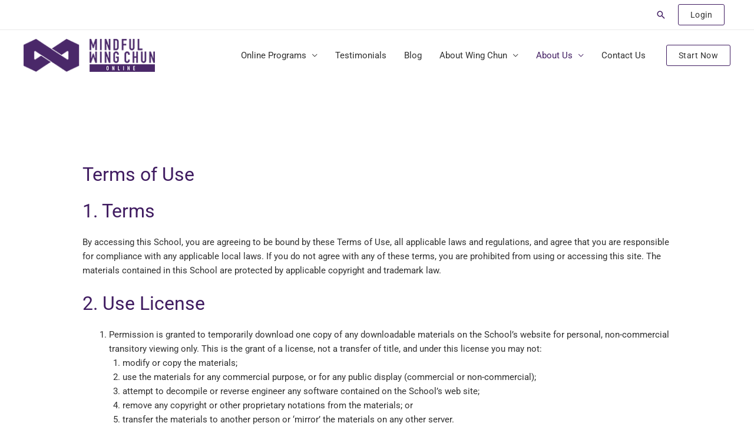

--- FILE ---
content_type: text/html; charset=utf-8
request_url: https://www.google.com/recaptcha/api2/anchor?ar=1&k=6Lf9RhceAAAAAEjpBcklgFNy1TXfnaKrFZbiDyat&co=aHR0cHM6Ly9taW5kZnVsd2luZ2NodW4ub25saW5lOjQ0Mw..&hl=en&v=PoyoqOPhxBO7pBk68S4YbpHZ&theme=light&size=normal&anchor-ms=20000&execute-ms=30000&cb=z6vf4wu9esjn
body_size: 49389
content:
<!DOCTYPE HTML><html dir="ltr" lang="en"><head><meta http-equiv="Content-Type" content="text/html; charset=UTF-8">
<meta http-equiv="X-UA-Compatible" content="IE=edge">
<title>reCAPTCHA</title>
<style type="text/css">
/* cyrillic-ext */
@font-face {
  font-family: 'Roboto';
  font-style: normal;
  font-weight: 400;
  font-stretch: 100%;
  src: url(//fonts.gstatic.com/s/roboto/v48/KFO7CnqEu92Fr1ME7kSn66aGLdTylUAMa3GUBHMdazTgWw.woff2) format('woff2');
  unicode-range: U+0460-052F, U+1C80-1C8A, U+20B4, U+2DE0-2DFF, U+A640-A69F, U+FE2E-FE2F;
}
/* cyrillic */
@font-face {
  font-family: 'Roboto';
  font-style: normal;
  font-weight: 400;
  font-stretch: 100%;
  src: url(//fonts.gstatic.com/s/roboto/v48/KFO7CnqEu92Fr1ME7kSn66aGLdTylUAMa3iUBHMdazTgWw.woff2) format('woff2');
  unicode-range: U+0301, U+0400-045F, U+0490-0491, U+04B0-04B1, U+2116;
}
/* greek-ext */
@font-face {
  font-family: 'Roboto';
  font-style: normal;
  font-weight: 400;
  font-stretch: 100%;
  src: url(//fonts.gstatic.com/s/roboto/v48/KFO7CnqEu92Fr1ME7kSn66aGLdTylUAMa3CUBHMdazTgWw.woff2) format('woff2');
  unicode-range: U+1F00-1FFF;
}
/* greek */
@font-face {
  font-family: 'Roboto';
  font-style: normal;
  font-weight: 400;
  font-stretch: 100%;
  src: url(//fonts.gstatic.com/s/roboto/v48/KFO7CnqEu92Fr1ME7kSn66aGLdTylUAMa3-UBHMdazTgWw.woff2) format('woff2');
  unicode-range: U+0370-0377, U+037A-037F, U+0384-038A, U+038C, U+038E-03A1, U+03A3-03FF;
}
/* math */
@font-face {
  font-family: 'Roboto';
  font-style: normal;
  font-weight: 400;
  font-stretch: 100%;
  src: url(//fonts.gstatic.com/s/roboto/v48/KFO7CnqEu92Fr1ME7kSn66aGLdTylUAMawCUBHMdazTgWw.woff2) format('woff2');
  unicode-range: U+0302-0303, U+0305, U+0307-0308, U+0310, U+0312, U+0315, U+031A, U+0326-0327, U+032C, U+032F-0330, U+0332-0333, U+0338, U+033A, U+0346, U+034D, U+0391-03A1, U+03A3-03A9, U+03B1-03C9, U+03D1, U+03D5-03D6, U+03F0-03F1, U+03F4-03F5, U+2016-2017, U+2034-2038, U+203C, U+2040, U+2043, U+2047, U+2050, U+2057, U+205F, U+2070-2071, U+2074-208E, U+2090-209C, U+20D0-20DC, U+20E1, U+20E5-20EF, U+2100-2112, U+2114-2115, U+2117-2121, U+2123-214F, U+2190, U+2192, U+2194-21AE, U+21B0-21E5, U+21F1-21F2, U+21F4-2211, U+2213-2214, U+2216-22FF, U+2308-230B, U+2310, U+2319, U+231C-2321, U+2336-237A, U+237C, U+2395, U+239B-23B7, U+23D0, U+23DC-23E1, U+2474-2475, U+25AF, U+25B3, U+25B7, U+25BD, U+25C1, U+25CA, U+25CC, U+25FB, U+266D-266F, U+27C0-27FF, U+2900-2AFF, U+2B0E-2B11, U+2B30-2B4C, U+2BFE, U+3030, U+FF5B, U+FF5D, U+1D400-1D7FF, U+1EE00-1EEFF;
}
/* symbols */
@font-face {
  font-family: 'Roboto';
  font-style: normal;
  font-weight: 400;
  font-stretch: 100%;
  src: url(//fonts.gstatic.com/s/roboto/v48/KFO7CnqEu92Fr1ME7kSn66aGLdTylUAMaxKUBHMdazTgWw.woff2) format('woff2');
  unicode-range: U+0001-000C, U+000E-001F, U+007F-009F, U+20DD-20E0, U+20E2-20E4, U+2150-218F, U+2190, U+2192, U+2194-2199, U+21AF, U+21E6-21F0, U+21F3, U+2218-2219, U+2299, U+22C4-22C6, U+2300-243F, U+2440-244A, U+2460-24FF, U+25A0-27BF, U+2800-28FF, U+2921-2922, U+2981, U+29BF, U+29EB, U+2B00-2BFF, U+4DC0-4DFF, U+FFF9-FFFB, U+10140-1018E, U+10190-1019C, U+101A0, U+101D0-101FD, U+102E0-102FB, U+10E60-10E7E, U+1D2C0-1D2D3, U+1D2E0-1D37F, U+1F000-1F0FF, U+1F100-1F1AD, U+1F1E6-1F1FF, U+1F30D-1F30F, U+1F315, U+1F31C, U+1F31E, U+1F320-1F32C, U+1F336, U+1F378, U+1F37D, U+1F382, U+1F393-1F39F, U+1F3A7-1F3A8, U+1F3AC-1F3AF, U+1F3C2, U+1F3C4-1F3C6, U+1F3CA-1F3CE, U+1F3D4-1F3E0, U+1F3ED, U+1F3F1-1F3F3, U+1F3F5-1F3F7, U+1F408, U+1F415, U+1F41F, U+1F426, U+1F43F, U+1F441-1F442, U+1F444, U+1F446-1F449, U+1F44C-1F44E, U+1F453, U+1F46A, U+1F47D, U+1F4A3, U+1F4B0, U+1F4B3, U+1F4B9, U+1F4BB, U+1F4BF, U+1F4C8-1F4CB, U+1F4D6, U+1F4DA, U+1F4DF, U+1F4E3-1F4E6, U+1F4EA-1F4ED, U+1F4F7, U+1F4F9-1F4FB, U+1F4FD-1F4FE, U+1F503, U+1F507-1F50B, U+1F50D, U+1F512-1F513, U+1F53E-1F54A, U+1F54F-1F5FA, U+1F610, U+1F650-1F67F, U+1F687, U+1F68D, U+1F691, U+1F694, U+1F698, U+1F6AD, U+1F6B2, U+1F6B9-1F6BA, U+1F6BC, U+1F6C6-1F6CF, U+1F6D3-1F6D7, U+1F6E0-1F6EA, U+1F6F0-1F6F3, U+1F6F7-1F6FC, U+1F700-1F7FF, U+1F800-1F80B, U+1F810-1F847, U+1F850-1F859, U+1F860-1F887, U+1F890-1F8AD, U+1F8B0-1F8BB, U+1F8C0-1F8C1, U+1F900-1F90B, U+1F93B, U+1F946, U+1F984, U+1F996, U+1F9E9, U+1FA00-1FA6F, U+1FA70-1FA7C, U+1FA80-1FA89, U+1FA8F-1FAC6, U+1FACE-1FADC, U+1FADF-1FAE9, U+1FAF0-1FAF8, U+1FB00-1FBFF;
}
/* vietnamese */
@font-face {
  font-family: 'Roboto';
  font-style: normal;
  font-weight: 400;
  font-stretch: 100%;
  src: url(//fonts.gstatic.com/s/roboto/v48/KFO7CnqEu92Fr1ME7kSn66aGLdTylUAMa3OUBHMdazTgWw.woff2) format('woff2');
  unicode-range: U+0102-0103, U+0110-0111, U+0128-0129, U+0168-0169, U+01A0-01A1, U+01AF-01B0, U+0300-0301, U+0303-0304, U+0308-0309, U+0323, U+0329, U+1EA0-1EF9, U+20AB;
}
/* latin-ext */
@font-face {
  font-family: 'Roboto';
  font-style: normal;
  font-weight: 400;
  font-stretch: 100%;
  src: url(//fonts.gstatic.com/s/roboto/v48/KFO7CnqEu92Fr1ME7kSn66aGLdTylUAMa3KUBHMdazTgWw.woff2) format('woff2');
  unicode-range: U+0100-02BA, U+02BD-02C5, U+02C7-02CC, U+02CE-02D7, U+02DD-02FF, U+0304, U+0308, U+0329, U+1D00-1DBF, U+1E00-1E9F, U+1EF2-1EFF, U+2020, U+20A0-20AB, U+20AD-20C0, U+2113, U+2C60-2C7F, U+A720-A7FF;
}
/* latin */
@font-face {
  font-family: 'Roboto';
  font-style: normal;
  font-weight: 400;
  font-stretch: 100%;
  src: url(//fonts.gstatic.com/s/roboto/v48/KFO7CnqEu92Fr1ME7kSn66aGLdTylUAMa3yUBHMdazQ.woff2) format('woff2');
  unicode-range: U+0000-00FF, U+0131, U+0152-0153, U+02BB-02BC, U+02C6, U+02DA, U+02DC, U+0304, U+0308, U+0329, U+2000-206F, U+20AC, U+2122, U+2191, U+2193, U+2212, U+2215, U+FEFF, U+FFFD;
}
/* cyrillic-ext */
@font-face {
  font-family: 'Roboto';
  font-style: normal;
  font-weight: 500;
  font-stretch: 100%;
  src: url(//fonts.gstatic.com/s/roboto/v48/KFO7CnqEu92Fr1ME7kSn66aGLdTylUAMa3GUBHMdazTgWw.woff2) format('woff2');
  unicode-range: U+0460-052F, U+1C80-1C8A, U+20B4, U+2DE0-2DFF, U+A640-A69F, U+FE2E-FE2F;
}
/* cyrillic */
@font-face {
  font-family: 'Roboto';
  font-style: normal;
  font-weight: 500;
  font-stretch: 100%;
  src: url(//fonts.gstatic.com/s/roboto/v48/KFO7CnqEu92Fr1ME7kSn66aGLdTylUAMa3iUBHMdazTgWw.woff2) format('woff2');
  unicode-range: U+0301, U+0400-045F, U+0490-0491, U+04B0-04B1, U+2116;
}
/* greek-ext */
@font-face {
  font-family: 'Roboto';
  font-style: normal;
  font-weight: 500;
  font-stretch: 100%;
  src: url(//fonts.gstatic.com/s/roboto/v48/KFO7CnqEu92Fr1ME7kSn66aGLdTylUAMa3CUBHMdazTgWw.woff2) format('woff2');
  unicode-range: U+1F00-1FFF;
}
/* greek */
@font-face {
  font-family: 'Roboto';
  font-style: normal;
  font-weight: 500;
  font-stretch: 100%;
  src: url(//fonts.gstatic.com/s/roboto/v48/KFO7CnqEu92Fr1ME7kSn66aGLdTylUAMa3-UBHMdazTgWw.woff2) format('woff2');
  unicode-range: U+0370-0377, U+037A-037F, U+0384-038A, U+038C, U+038E-03A1, U+03A3-03FF;
}
/* math */
@font-face {
  font-family: 'Roboto';
  font-style: normal;
  font-weight: 500;
  font-stretch: 100%;
  src: url(//fonts.gstatic.com/s/roboto/v48/KFO7CnqEu92Fr1ME7kSn66aGLdTylUAMawCUBHMdazTgWw.woff2) format('woff2');
  unicode-range: U+0302-0303, U+0305, U+0307-0308, U+0310, U+0312, U+0315, U+031A, U+0326-0327, U+032C, U+032F-0330, U+0332-0333, U+0338, U+033A, U+0346, U+034D, U+0391-03A1, U+03A3-03A9, U+03B1-03C9, U+03D1, U+03D5-03D6, U+03F0-03F1, U+03F4-03F5, U+2016-2017, U+2034-2038, U+203C, U+2040, U+2043, U+2047, U+2050, U+2057, U+205F, U+2070-2071, U+2074-208E, U+2090-209C, U+20D0-20DC, U+20E1, U+20E5-20EF, U+2100-2112, U+2114-2115, U+2117-2121, U+2123-214F, U+2190, U+2192, U+2194-21AE, U+21B0-21E5, U+21F1-21F2, U+21F4-2211, U+2213-2214, U+2216-22FF, U+2308-230B, U+2310, U+2319, U+231C-2321, U+2336-237A, U+237C, U+2395, U+239B-23B7, U+23D0, U+23DC-23E1, U+2474-2475, U+25AF, U+25B3, U+25B7, U+25BD, U+25C1, U+25CA, U+25CC, U+25FB, U+266D-266F, U+27C0-27FF, U+2900-2AFF, U+2B0E-2B11, U+2B30-2B4C, U+2BFE, U+3030, U+FF5B, U+FF5D, U+1D400-1D7FF, U+1EE00-1EEFF;
}
/* symbols */
@font-face {
  font-family: 'Roboto';
  font-style: normal;
  font-weight: 500;
  font-stretch: 100%;
  src: url(//fonts.gstatic.com/s/roboto/v48/KFO7CnqEu92Fr1ME7kSn66aGLdTylUAMaxKUBHMdazTgWw.woff2) format('woff2');
  unicode-range: U+0001-000C, U+000E-001F, U+007F-009F, U+20DD-20E0, U+20E2-20E4, U+2150-218F, U+2190, U+2192, U+2194-2199, U+21AF, U+21E6-21F0, U+21F3, U+2218-2219, U+2299, U+22C4-22C6, U+2300-243F, U+2440-244A, U+2460-24FF, U+25A0-27BF, U+2800-28FF, U+2921-2922, U+2981, U+29BF, U+29EB, U+2B00-2BFF, U+4DC0-4DFF, U+FFF9-FFFB, U+10140-1018E, U+10190-1019C, U+101A0, U+101D0-101FD, U+102E0-102FB, U+10E60-10E7E, U+1D2C0-1D2D3, U+1D2E0-1D37F, U+1F000-1F0FF, U+1F100-1F1AD, U+1F1E6-1F1FF, U+1F30D-1F30F, U+1F315, U+1F31C, U+1F31E, U+1F320-1F32C, U+1F336, U+1F378, U+1F37D, U+1F382, U+1F393-1F39F, U+1F3A7-1F3A8, U+1F3AC-1F3AF, U+1F3C2, U+1F3C4-1F3C6, U+1F3CA-1F3CE, U+1F3D4-1F3E0, U+1F3ED, U+1F3F1-1F3F3, U+1F3F5-1F3F7, U+1F408, U+1F415, U+1F41F, U+1F426, U+1F43F, U+1F441-1F442, U+1F444, U+1F446-1F449, U+1F44C-1F44E, U+1F453, U+1F46A, U+1F47D, U+1F4A3, U+1F4B0, U+1F4B3, U+1F4B9, U+1F4BB, U+1F4BF, U+1F4C8-1F4CB, U+1F4D6, U+1F4DA, U+1F4DF, U+1F4E3-1F4E6, U+1F4EA-1F4ED, U+1F4F7, U+1F4F9-1F4FB, U+1F4FD-1F4FE, U+1F503, U+1F507-1F50B, U+1F50D, U+1F512-1F513, U+1F53E-1F54A, U+1F54F-1F5FA, U+1F610, U+1F650-1F67F, U+1F687, U+1F68D, U+1F691, U+1F694, U+1F698, U+1F6AD, U+1F6B2, U+1F6B9-1F6BA, U+1F6BC, U+1F6C6-1F6CF, U+1F6D3-1F6D7, U+1F6E0-1F6EA, U+1F6F0-1F6F3, U+1F6F7-1F6FC, U+1F700-1F7FF, U+1F800-1F80B, U+1F810-1F847, U+1F850-1F859, U+1F860-1F887, U+1F890-1F8AD, U+1F8B0-1F8BB, U+1F8C0-1F8C1, U+1F900-1F90B, U+1F93B, U+1F946, U+1F984, U+1F996, U+1F9E9, U+1FA00-1FA6F, U+1FA70-1FA7C, U+1FA80-1FA89, U+1FA8F-1FAC6, U+1FACE-1FADC, U+1FADF-1FAE9, U+1FAF0-1FAF8, U+1FB00-1FBFF;
}
/* vietnamese */
@font-face {
  font-family: 'Roboto';
  font-style: normal;
  font-weight: 500;
  font-stretch: 100%;
  src: url(//fonts.gstatic.com/s/roboto/v48/KFO7CnqEu92Fr1ME7kSn66aGLdTylUAMa3OUBHMdazTgWw.woff2) format('woff2');
  unicode-range: U+0102-0103, U+0110-0111, U+0128-0129, U+0168-0169, U+01A0-01A1, U+01AF-01B0, U+0300-0301, U+0303-0304, U+0308-0309, U+0323, U+0329, U+1EA0-1EF9, U+20AB;
}
/* latin-ext */
@font-face {
  font-family: 'Roboto';
  font-style: normal;
  font-weight: 500;
  font-stretch: 100%;
  src: url(//fonts.gstatic.com/s/roboto/v48/KFO7CnqEu92Fr1ME7kSn66aGLdTylUAMa3KUBHMdazTgWw.woff2) format('woff2');
  unicode-range: U+0100-02BA, U+02BD-02C5, U+02C7-02CC, U+02CE-02D7, U+02DD-02FF, U+0304, U+0308, U+0329, U+1D00-1DBF, U+1E00-1E9F, U+1EF2-1EFF, U+2020, U+20A0-20AB, U+20AD-20C0, U+2113, U+2C60-2C7F, U+A720-A7FF;
}
/* latin */
@font-face {
  font-family: 'Roboto';
  font-style: normal;
  font-weight: 500;
  font-stretch: 100%;
  src: url(//fonts.gstatic.com/s/roboto/v48/KFO7CnqEu92Fr1ME7kSn66aGLdTylUAMa3yUBHMdazQ.woff2) format('woff2');
  unicode-range: U+0000-00FF, U+0131, U+0152-0153, U+02BB-02BC, U+02C6, U+02DA, U+02DC, U+0304, U+0308, U+0329, U+2000-206F, U+20AC, U+2122, U+2191, U+2193, U+2212, U+2215, U+FEFF, U+FFFD;
}
/* cyrillic-ext */
@font-face {
  font-family: 'Roboto';
  font-style: normal;
  font-weight: 900;
  font-stretch: 100%;
  src: url(//fonts.gstatic.com/s/roboto/v48/KFO7CnqEu92Fr1ME7kSn66aGLdTylUAMa3GUBHMdazTgWw.woff2) format('woff2');
  unicode-range: U+0460-052F, U+1C80-1C8A, U+20B4, U+2DE0-2DFF, U+A640-A69F, U+FE2E-FE2F;
}
/* cyrillic */
@font-face {
  font-family: 'Roboto';
  font-style: normal;
  font-weight: 900;
  font-stretch: 100%;
  src: url(//fonts.gstatic.com/s/roboto/v48/KFO7CnqEu92Fr1ME7kSn66aGLdTylUAMa3iUBHMdazTgWw.woff2) format('woff2');
  unicode-range: U+0301, U+0400-045F, U+0490-0491, U+04B0-04B1, U+2116;
}
/* greek-ext */
@font-face {
  font-family: 'Roboto';
  font-style: normal;
  font-weight: 900;
  font-stretch: 100%;
  src: url(//fonts.gstatic.com/s/roboto/v48/KFO7CnqEu92Fr1ME7kSn66aGLdTylUAMa3CUBHMdazTgWw.woff2) format('woff2');
  unicode-range: U+1F00-1FFF;
}
/* greek */
@font-face {
  font-family: 'Roboto';
  font-style: normal;
  font-weight: 900;
  font-stretch: 100%;
  src: url(//fonts.gstatic.com/s/roboto/v48/KFO7CnqEu92Fr1ME7kSn66aGLdTylUAMa3-UBHMdazTgWw.woff2) format('woff2');
  unicode-range: U+0370-0377, U+037A-037F, U+0384-038A, U+038C, U+038E-03A1, U+03A3-03FF;
}
/* math */
@font-face {
  font-family: 'Roboto';
  font-style: normal;
  font-weight: 900;
  font-stretch: 100%;
  src: url(//fonts.gstatic.com/s/roboto/v48/KFO7CnqEu92Fr1ME7kSn66aGLdTylUAMawCUBHMdazTgWw.woff2) format('woff2');
  unicode-range: U+0302-0303, U+0305, U+0307-0308, U+0310, U+0312, U+0315, U+031A, U+0326-0327, U+032C, U+032F-0330, U+0332-0333, U+0338, U+033A, U+0346, U+034D, U+0391-03A1, U+03A3-03A9, U+03B1-03C9, U+03D1, U+03D5-03D6, U+03F0-03F1, U+03F4-03F5, U+2016-2017, U+2034-2038, U+203C, U+2040, U+2043, U+2047, U+2050, U+2057, U+205F, U+2070-2071, U+2074-208E, U+2090-209C, U+20D0-20DC, U+20E1, U+20E5-20EF, U+2100-2112, U+2114-2115, U+2117-2121, U+2123-214F, U+2190, U+2192, U+2194-21AE, U+21B0-21E5, U+21F1-21F2, U+21F4-2211, U+2213-2214, U+2216-22FF, U+2308-230B, U+2310, U+2319, U+231C-2321, U+2336-237A, U+237C, U+2395, U+239B-23B7, U+23D0, U+23DC-23E1, U+2474-2475, U+25AF, U+25B3, U+25B7, U+25BD, U+25C1, U+25CA, U+25CC, U+25FB, U+266D-266F, U+27C0-27FF, U+2900-2AFF, U+2B0E-2B11, U+2B30-2B4C, U+2BFE, U+3030, U+FF5B, U+FF5D, U+1D400-1D7FF, U+1EE00-1EEFF;
}
/* symbols */
@font-face {
  font-family: 'Roboto';
  font-style: normal;
  font-weight: 900;
  font-stretch: 100%;
  src: url(//fonts.gstatic.com/s/roboto/v48/KFO7CnqEu92Fr1ME7kSn66aGLdTylUAMaxKUBHMdazTgWw.woff2) format('woff2');
  unicode-range: U+0001-000C, U+000E-001F, U+007F-009F, U+20DD-20E0, U+20E2-20E4, U+2150-218F, U+2190, U+2192, U+2194-2199, U+21AF, U+21E6-21F0, U+21F3, U+2218-2219, U+2299, U+22C4-22C6, U+2300-243F, U+2440-244A, U+2460-24FF, U+25A0-27BF, U+2800-28FF, U+2921-2922, U+2981, U+29BF, U+29EB, U+2B00-2BFF, U+4DC0-4DFF, U+FFF9-FFFB, U+10140-1018E, U+10190-1019C, U+101A0, U+101D0-101FD, U+102E0-102FB, U+10E60-10E7E, U+1D2C0-1D2D3, U+1D2E0-1D37F, U+1F000-1F0FF, U+1F100-1F1AD, U+1F1E6-1F1FF, U+1F30D-1F30F, U+1F315, U+1F31C, U+1F31E, U+1F320-1F32C, U+1F336, U+1F378, U+1F37D, U+1F382, U+1F393-1F39F, U+1F3A7-1F3A8, U+1F3AC-1F3AF, U+1F3C2, U+1F3C4-1F3C6, U+1F3CA-1F3CE, U+1F3D4-1F3E0, U+1F3ED, U+1F3F1-1F3F3, U+1F3F5-1F3F7, U+1F408, U+1F415, U+1F41F, U+1F426, U+1F43F, U+1F441-1F442, U+1F444, U+1F446-1F449, U+1F44C-1F44E, U+1F453, U+1F46A, U+1F47D, U+1F4A3, U+1F4B0, U+1F4B3, U+1F4B9, U+1F4BB, U+1F4BF, U+1F4C8-1F4CB, U+1F4D6, U+1F4DA, U+1F4DF, U+1F4E3-1F4E6, U+1F4EA-1F4ED, U+1F4F7, U+1F4F9-1F4FB, U+1F4FD-1F4FE, U+1F503, U+1F507-1F50B, U+1F50D, U+1F512-1F513, U+1F53E-1F54A, U+1F54F-1F5FA, U+1F610, U+1F650-1F67F, U+1F687, U+1F68D, U+1F691, U+1F694, U+1F698, U+1F6AD, U+1F6B2, U+1F6B9-1F6BA, U+1F6BC, U+1F6C6-1F6CF, U+1F6D3-1F6D7, U+1F6E0-1F6EA, U+1F6F0-1F6F3, U+1F6F7-1F6FC, U+1F700-1F7FF, U+1F800-1F80B, U+1F810-1F847, U+1F850-1F859, U+1F860-1F887, U+1F890-1F8AD, U+1F8B0-1F8BB, U+1F8C0-1F8C1, U+1F900-1F90B, U+1F93B, U+1F946, U+1F984, U+1F996, U+1F9E9, U+1FA00-1FA6F, U+1FA70-1FA7C, U+1FA80-1FA89, U+1FA8F-1FAC6, U+1FACE-1FADC, U+1FADF-1FAE9, U+1FAF0-1FAF8, U+1FB00-1FBFF;
}
/* vietnamese */
@font-face {
  font-family: 'Roboto';
  font-style: normal;
  font-weight: 900;
  font-stretch: 100%;
  src: url(//fonts.gstatic.com/s/roboto/v48/KFO7CnqEu92Fr1ME7kSn66aGLdTylUAMa3OUBHMdazTgWw.woff2) format('woff2');
  unicode-range: U+0102-0103, U+0110-0111, U+0128-0129, U+0168-0169, U+01A0-01A1, U+01AF-01B0, U+0300-0301, U+0303-0304, U+0308-0309, U+0323, U+0329, U+1EA0-1EF9, U+20AB;
}
/* latin-ext */
@font-face {
  font-family: 'Roboto';
  font-style: normal;
  font-weight: 900;
  font-stretch: 100%;
  src: url(//fonts.gstatic.com/s/roboto/v48/KFO7CnqEu92Fr1ME7kSn66aGLdTylUAMa3KUBHMdazTgWw.woff2) format('woff2');
  unicode-range: U+0100-02BA, U+02BD-02C5, U+02C7-02CC, U+02CE-02D7, U+02DD-02FF, U+0304, U+0308, U+0329, U+1D00-1DBF, U+1E00-1E9F, U+1EF2-1EFF, U+2020, U+20A0-20AB, U+20AD-20C0, U+2113, U+2C60-2C7F, U+A720-A7FF;
}
/* latin */
@font-face {
  font-family: 'Roboto';
  font-style: normal;
  font-weight: 900;
  font-stretch: 100%;
  src: url(//fonts.gstatic.com/s/roboto/v48/KFO7CnqEu92Fr1ME7kSn66aGLdTylUAMa3yUBHMdazQ.woff2) format('woff2');
  unicode-range: U+0000-00FF, U+0131, U+0152-0153, U+02BB-02BC, U+02C6, U+02DA, U+02DC, U+0304, U+0308, U+0329, U+2000-206F, U+20AC, U+2122, U+2191, U+2193, U+2212, U+2215, U+FEFF, U+FFFD;
}

</style>
<link rel="stylesheet" type="text/css" href="https://www.gstatic.com/recaptcha/releases/PoyoqOPhxBO7pBk68S4YbpHZ/styles__ltr.css">
<script nonce="wbCZyVI18LM_YEdXLnLyZw" type="text/javascript">window['__recaptcha_api'] = 'https://www.google.com/recaptcha/api2/';</script>
<script type="text/javascript" src="https://www.gstatic.com/recaptcha/releases/PoyoqOPhxBO7pBk68S4YbpHZ/recaptcha__en.js" nonce="wbCZyVI18LM_YEdXLnLyZw">
      
    </script></head>
<body><div id="rc-anchor-alert" class="rc-anchor-alert"></div>
<input type="hidden" id="recaptcha-token" value="[base64]">
<script type="text/javascript" nonce="wbCZyVI18LM_YEdXLnLyZw">
      recaptcha.anchor.Main.init("[\x22ainput\x22,[\x22bgdata\x22,\x22\x22,\[base64]/[base64]/[base64]/[base64]/[base64]/[base64]/KGcoTywyNTMsTy5PKSxVRyhPLEMpKTpnKE8sMjUzLEMpLE8pKSxsKSksTykpfSxieT1mdW5jdGlvbihDLE8sdSxsKXtmb3IobD0odT1SKEMpLDApO08+MDtPLS0pbD1sPDw4fFooQyk7ZyhDLHUsbCl9LFVHPWZ1bmN0aW9uKEMsTyl7Qy5pLmxlbmd0aD4xMDQ/[base64]/[base64]/[base64]/[base64]/[base64]/[base64]/[base64]\\u003d\x22,\[base64]\x22,\[base64]/DnlVJW8Kzw5nDtMO1BcK4w59PG0E4J8O/wp/ClwTDpD7CucOCeUNDwo4NwpZkZ8KsegjCosOOw77CuyvCp0pAw5nDjknDtiTCgRVqwovDr8Oowpw8w6kFWMKyKGrCj8KAAMOhwpvDkwkQwrvDoMKBARIMRMOhC0wNQMO+ZXXDl8Kfw5vDrGtBNQoOw4jCusOZw4RSwrPDnlrCoBJ/w7zChjNQwrgCZiUlYn/Ck8K/w7XCr8Kuw7IKDDHCpxR6wolhK8KLc8K1wqjCgBQFTBDCi27DkGcJw6kAw5nDqCt0WHtROcKKw4pMw65SwrIYw7HDlyDCrQPChsKKwq/DiCg/ZsKxwpHDjxkdfMO7w47DnsKtw6vDolzCu1NUbMOPFcKnG8Kxw4fDn8K/Hxl4wrHCnMO/[base64]/CiGlNQHrDrTzDvMK2PsKzfxI+w4o5cRvCpVBuwo8gw7nDp8KFJVLCvWrDvcKbRsKrVsO2w6wSc8OIKcKcLxTDjwFgAsOzwrnCkio8w6XDk8OoXcKea8KoRFlMw5Ffw41Qw4spCBcLQ17CsxLCmsOAHS0Aw5XCvsODwrLCrB9iw7gBwr/CvznDuQQiwr/CucONEsOvEcKQw5kuGsKvwrsOwpXClMKEVAcXJsO8BcKHw43DsmIjw48dwpzCiUPDuk5TVsKhw5YuwoIxMmDDlsOLfGfDgl18aMKzIn/DnV7CtGTDhztnEsK5AsK1w57DqcK8w6bDjsKNHcKHw6jDj3LCjFHDvx1Nwop5w6JIwrxNDsKJw6LDu8OJL8KYwoXCjA7CkMO3XMOowrjCmsOfw6bDlcKEw65cwro7w59xHzfCkyHDrE09Z8K9ZMOXSsKJw5/Dtjx+w74KaD/Cjhosw5JOUVTDrcK/wqzDjMKywrzChAVpw7bCvMOfHcKew5Fkw5wIAcKLw6BHa8KCwqrDn3bCq8KKw4/CngcfP8KRwqUQMj7DtsK4JG7Dr8O/PF1aXyrDu2PDtnNuw5cYacK7esOpw4LCusKfK2DDvMOpwqPDoMOnw54ow4Z7RsK9wqzCtsKlwpfDsHrCscKeOy51UlvDvcOiwqV9IjoOwoLDl0RyG8KPw6cXXcKMZxTCpy3CjjvDhHEKUm/DjMOowqJpAMO9DhLCmMKyFSxLwp7DpcKdw7HDg2/[base64]/wo5kw6w0V8OnwqhwYVnCrjhww5sQbcOCV0zCnwbCrBrCr1ZoE8KYDsKhScO7KsKLY8O3w50tDFFOFxfCicOQfBrDkMKQw73DvjvCvsOIw4pWfyvDt0DCtXV+wqcZVsKha8OPwpVZencZYcOswrdSM8KYTTHDuX/DuicuJyEeT8Kewp9SUsKfwoJTwpRFw7XCjFNfwr19czXDtMOFfMO6AwbDkjFFKlnDnVXCqsOaTsOJOzAiW1XDkMOBwrXDgwrCtQFgworCky/CtsKTw4DDiMO0PcO0w73DgsKPZycyNMKTw53Dvk1ow77DuU3DtsKPE1DDsGN0V3oWw47CtU3ClcKqwp7DlEBiwownw6Yvwo9ha2/[base64]/w4LCumPCqcK8DsK2JVB3T8KuO8Oww6XDrV7CqMKPPsK4NWHChcKnwoTCs8KSJgrDkcO8ZMOOw6BxwqTDmcKewrnDvsOBXS3ChVfCi8KKw60Vwp/DrsKXFRowJk1mwrbDskxhJQDDnUFlwr/CscKmw6kzWsOKw41ywpBYwrwzFDfDisKHwqh3UcKpwrYrBsK2wqB4w5DCoDhlMcKiw77CoMOrw7JgwpDDih7DqVkOUQNkVW3DtcO4w5V9Tx4fw5rDnsOFw7fCmj/Cr8OEclU4wo7DpGkICsKSw6vCpsOOccO4WsOhw5nDvgxXFW/Dmh7DjMO5wqTDi3XDjMOOPTfCucOdw7VgQirCtmHCrV7DnwbCrnIiw6PDozxTMDcEFMOrSB0GZCfCicOQQngVZcOOFcOrwpUNw6hPTcKoZXJrw7jCmMKHCjjDuMK6L8KUw6xzwrEcejpVwqrCrxHCuDl0w7BRw4otJsK1wrtgaw/CtMKCfl4cw7XDtcKJw7XDrMOpwrbDlgzDg1bCkGvDu0zDrsKnRnDCgF4eJcOsw75aw7TClUXDrsKyHkPDpwXDhcKrXsO/GMKewpnCiXQAw78ewrtCDsKMwrYRwrHDo0XDicK7HUrClQAkRcOUCGbDpCg9PFt2GMKowovCk8K6w5VUEgTCl8KGbWIXw7cTTmrDjU/DlsKKG8KWH8O0TsKTwqrDiSDCrgzCpsKCw40aw5BUJ8OgwpXCglrCn3vDoWjCuBLDtADCtnzDthsoQmHDrx8VS0QAKMKBO2jDkMOpwrLCv8KawrBXwoc6w7jDpRLCjXNyN8KSMElvRBnCicKgEz/DpsKNwpbDgz5fA37Ck8K5w6FhccKew4E6wrkpIsORahUFDcODw65YUlh4w7cUT8Ouwo0Iw5x9EcOQdBTDscOpw4oZw6vCvsONDMKawoZjZcKsaXXDl3/[base64]/[base64]/[base64]/[base64]/wo/[base64]/X3QMGyfCtAouwpXCrMOjOVVcKMKEwrhsf8K+w7DDj21gSWQSS8OvScKrwpbDi8OawooXw5XDswjDpsOKwqMtw4xrw40uRyrDm0swwoPCkjDDgcKUc8KbwoAfwrfCgsKBQcOYUcKzw51xek3DoTFzKsKyQ8OXAcKhwqkAMU/CuMOjUsKRw4bDt8OGw4sIJA1Qw4zCmsKdfcOWwootV33Dvh3CmMO6XMO0JlgKw7jDhcKNw68iZ8OiwpJbL8O0w4NLFcO4w4ZYCcK+ZDZtwrhKw5jDg8KpwoPCnsKUUMOXwpvCsAtaw6TCq2/[base64]/DjVbI0dsw70Gw7bDsyHCp8ONw6zDuwouw73ChX8Bwq3ClAkxfSDCmFjCosO/w5EDwp3DrcOnw5zDiMKtw4FBGSQZKMKlO1oSw4PDgMOPO8OQBMORG8K3wrPCvwEJGMONQsOcwoBgw7vDvTHDkAzDvcK5w7jChWlYGsKDDmEqBQbCrsOxw6BVw4zChMKXfU/CuxU1AcO6w4Bgw6UqwrlMwrfDmsKER1jCoMKkw6nCu13CncO8XsOJwrNzw4vDuXTCqsKdF8KYSnBIHsKAwrnDi0BTWsOmQcOTwrtYfsOydCg4bcO4DsOzwpLDrCVJbnUWw7XCmsK7f0/[base64]/c8O/[base64]/DqjHDl8KLIgjDrcK5wrvCgMK0wq3DihgIA1kZw6wEwpDCjcKOw5YDLMOHw5PDpV5Ow53CsHXDkGbCjsKlw61ywpR4QDd+wrRwR8Kiw5gHSUPCgi/DukJmw4dvwplFJxfDsQ7DusOOwpY5CMKHwqjCkMK9LD4Hw4c9MyMXw4YkKcKDw7k8wqpmwqkPdsKBNcKWwpJKfBh1JlnCrRBuAC3DnMKDA8O9GcOpCsKAJ3INw54zWybDnlzCl8Omwq7DpMOpwp1nNl3Dm8OECHvCjBMdMHBuFMK/QsKKYMK5w7jClRjDocKEw5vDmkVADih8wrvDucK8GMKqfcK1woZkwp/[base64]/CsXAJw4UQM8KzKiTCgcKkwrDDjMOpecKpUMKRG20sw7IiwopRF8OTw6HDk2vDhAhmLcKcAsKAwq3DssKAwrvCu8Ouwr/CqsKPMMOoNhoNC8KTKGTDp8OWw6dTNhs6N17CmMKYw4TDkzNkw6phw6YMbDTCisOpw47CqMOKwqFdEMK/wq/DjlvDtMKoXRIcwoLDgEojGsK3w4ojw7wwdcKgZENsa1BBw7pPwp3CriwXw5fCm8K9VWfDisKOw4jDocKYwqLDp8Kxwq1CwpJaw5/DhHJbwrfDr0sTw4TDu8KLwoZaw4XCozAgwrLClUfCvMKswq4QwowkCMO2HwN8wobCgT3CmG3DlX3Dlw3CgMKddAR6wqE/[base64]/w6N9wp3DnsOEfWYlcMK9w5xGXsKlcEPDl8O/w7JxeMOfw6HCqBvCqgsWwqUqwo9Xc8KCVMKgahLDl3RndcKuwrXDrsKdwqnDlMKYw5nDjQnCiH7CpsKWwpnCgMKnw5/CgyjCn8K1PsKdLFTDvcO6wrHDnMO+w7TCp8O2w6MSS8K8wrlmQSoYwrczwoAsCMK4wqnDl0DDncKRw5nCisKQOWdRwqs/wrfCssKnwqcRSsK1MwDCssOJwprDscKcwofDjRjCgA3DpcO1w6TDksOjwr0KwpNsNsO8wqMvwqkPdcOJwqVIfcKxw4ZGT8Kdwqt8w5Vow6TCuj/Dnj7ClVDCscOnF8Kaw4BVwrLCr8O9B8ObWS0KCsKSXB5tUMOvO8KQeMO5MsOEw4LDrm7Dm8OXw6zCiDbDhC5wcXnCpg0Nw7tAw686wqXCpV/Dtg/DnMK0EMOCwoZlwozDkMKLw7bDj2UdbsKfe8KHw5DCuMK7CQxzY3XCgH4Dw4jDpDpZw5TCvBfCtl9JwoAUIX/DjsORwoUAw6XDsmdoEsK9LMKiMsKYKCh1EcKhcMOnw4B/XFvDiXbClMOcXi1HJQlxwo4BAsKVw7h7wp/Comdew4zDtSzDpcOhw4TDoB/CjxjDjBwhwpnDrS0MGsOVLXzCjzLDrMK0w7gQPQ54w7c6HsOJTsKzBkEFLDrCjXjCmcKPJ8OjMsOfZ3LCjcKvUsOcaHPCjgvCn8KxI8O5wpLDlRM1YCAow43DscKjw5PDqcOTw4PCpsK2eD5/w6TDpk3Du8Ouwq5yZnLCvsOPayNjw6vCosK3w50sw6DCgjIhw7Eqw7Q3V0XCkFk/w4nDgsOtI8Knw5ZeEFZxIDnDi8KdVHXCgcOxOHRBwrnDqVBZw5HDo8KMVcKIw4bDr8O5D0IOC8K0wqQ5f8KRTXgnIsOZw7fCjcOcw5jCiMKJKMK6wrgEGsKgwrPCpxPDp8OWbGrDoy4ywqtYwp/CksOhwq5eZ2bCscO/KxBWFn1+wrrDpnR2w73Cg8K8UcKFN1dow6g6G8K/wrPCtsOSwrHDo8OBYkNdKBVAKVMHwr3DqnNEYcOMwrIowqtCOMKmPsKxNMKJw5XDrMKKB8Oowr/Ck8Kyw7k4w6UWw4YVScKGTj0wwrjDq8OuwoLCk8ODw4HDkV3CvlfDvMOHwrpgwrrCiMKfaMKGwr9/F8Ozw6PCvjo4OcO/w7kWw6hcwoHDocKvw7w9K8KiDcKdwpHDt3jCpy3Dvidmeyl/AVjCucOPBsKrJUx2GHbDjiNTBg4lw4McIEzDuCVNAg7Ds3J+wp9awpVnOcOjScOvwqfDqMOffMK5w6UdFSsce8OMwrLDscOrwpZQw4g4wo7DrcKoWcOEwr8MUsKuwocAw6nCvcOPw5JHXcOEKsOmScOOw7d3w49Cw5xzw5HCjwo1w6fCkMKDw7dTMsKyMy/ChcK5fQPCoHHDvcOiwpzDrARrw4rCj8OZa8OeOsKHwocOFSBxw7PDpMKowp4HZBTCkcKjw4zDhn0pw7rCtMOfbEvDmsOhJQzCrsOvbTDCnFc9woTDrz/Dg1gLw5F5V8O4LUdzw4bCjMKxw5fCq8KSwq/DsT1/KcK/w4HDqMKDHmJBw7LDrk12w5zDomNOw7zDpcOyEFzDuDLDl8K1eRpUw6LCjsKww5pywpnDgcOSwqBcwqnCiMK/cg5AY10NMcKfw7jCtH4UwqRSP3bDlMOgRMOmE8O7VCpowprDjBpewq7CvDTDrMOqwq8GbMO9w71+ZcK2ZMKnw4ERw5nDj8KLWCTCvsKPw6nDtMOhwrbCpcKmaTwEw40TenPDlsKYwoPCvcOxw6rDmMOswq/CuSnDmWBlwo3DosKEM1ZDVAjDiiJtwrLCmMKQwqPDmkjCu8K5w6B0w5bChMKLw7pIX8Ouw5/DuBnDlDLCkH99cBbCsFw8bnclwrFxLsOpWiNZWwrDicKew7dew6Z8w7jDhR3Dr2bDi8OkwrHCicKMw5MvNMONCcO4b18kMMK4wrrDqDETIAnDoMOAcgLCjMKRwoRzw6vDszjDkFPCkl/DiF/Cm8OgFMK0T8KeTMOTX8KVSG4dw6ZUwpZwS8KzE8OUAH8EwojCrsOBwoLCpw50w74Gw4/CvcKVwqsoUMOsw4zCui/[base64]/Du3lsVMKlwrHDrcKkwq9+w4NywoTDqcK2wqXCm8OWN8Klw5HDicOkwoEEcS3CvcKow6/Dv8OhKnzDrsOwwpjDn8KXKDTDugAAwrRWG8OmwqXCgiRBw69+Q8OyVycBZFQ7wrnDtG9wC8OndcOABHY8DmJPPsKbw7fDmcKeLMKRKwQ2GVXDu38OTBzChcKlwqPCn13DuEPDvMO3wpDCiybCmEHCuMOWSMK/IsKuw5vCscO4McONV8KawoXDhXPCjk/CnVUUw4/ClMOyAQ5DwrDDrDN3w60aw4htwoFQXnItwoc7w4Jnfw9kUmXDqUTDhMOwdhUvwoMlQk3Cnn47fMKLNcOtw5XCrS/CvcOvwr/[base64]/Dr8KDYA9Lwq7Ds21+PMOUwptOwpTCpsOhw6Bsw6xwwpzCt0x8bTbDisK1KyBxw4nDucKbGhx9wpDCsknCjwEIHxDCtHQBOAzCgFbChzdYB0DCk8OGw5DCgEnCrWskXMOjw7A7C8OSwooiw4fCvsOjOBV/wqfCrFzChxLDoULCqi92ZMOoMMO2wpUlw6fDgxBVwq3CrsKRw7vClQ7Co0hoGxDClMOew5MaIWlRDsKZw4rDjxfDr2t8VQbCo8KGw73ChsO3acOTwq3CuzAyw5JoY3kxAV/DkcOOUcOcw7xWw4DCmQzDuVDDpkhaVcOcW2oIZgNPf8K+A8OEw7zCmDrCmsKkw4ZswrLDvA/CjcOOWcKSXsOsLCJSLVALw7g8YlfCgsKKf0AYw7HDq3RhR8OwcVTClTfDpHYIfsOuPQnDocOLwpjCvGgRwo7CnRFzM8OsNV4gVmHCrsK2wptuVhrDqcObwp/Cs8Kew743wqvDpMO6w4rDiU3Dp8Kaw6jDog3CgMKsw5/[base64]/DmMOxw7bDmsKwbRnDpijDqjnCg17CnMKJNMO8aBTChcOYGMOYw7t2OQjDuHHDgDHCkAoiwo7Csw4fwq3CmsK9wp9Gw7UsCQDDt8KYwrN/LzYpLMKDwqXCgsOdLcOhMsKbwqYSDsOCw5PDtMKgLxpXw4rCvyV7cwlOw6LCnsOJIsOUUxDCrHt6woIIEhzCvcOww7NNYSJhKcOpwrIxJMKNaMKowptyw71Ta2TCmQ95w5/CssK/HUgZw5QBw7c+ZsK3w5LCvlfDs8KdYsO4wqXDtTt0c0TDhsOgwpbDumfDt2llw45tCjLCi8KFwoMUecOcFMOhHnVFw63Dsnofwrt8JlvDlcOkLm9OwpN5w4HCt8O/w6o/wrXCsMOiYsK/[base64]/DnMOpN8ORw7vCpcKPw50mHMK1VBRyw6EXAcOBw796w6Ebc8Kmw4pTw4MawpzDocOxNibDrCzClsOUw5TCjC1bBcOew5PDjygPSGnDmmsgwrcXIsOKw4pDdFrDhcKYchxqw45/ZcOxw7TDkcKxK8K+U8KIw5/DhcK8Vidowqk0TMK7RsO4worDuljCtsOsw5jCmQU0ScOZKjjCgwcyw5Nbdm19wqjCuFhtwqzCpsOgw6w3RsKwwoPDpcK4BsOnwrHDu8O/wo7CqBrCt0BKYg7DgsKiEmNcwpzDusKxwpsfw6jDiMOgwrvCjFRgC2A2wos1wpzCjzcow5Ukw5VSwq7DicOvXcKIa8OswpPCssOHwo/CgWUmw5jCksOQVSAFL8KZABjDuBHCoTnCgMOIcsKHw4PDpcOSTlbCnMKLw5wPB8OEw6bDvFTDpcKqGHrDu1DClA3DmmHDlMOaw5AJwrPCqTPCmFlFw6Uqw7BtBsKZUMO7w7ZCwoZxwrrCkE/Du1IVw7rDohHClVXCjxQiwoTCtcKSwqFaWSHDox7CrsOiw7gmw5/Du8KewqbCoWrCmcKawrbDgMOnw5IGKB/CoTXDhAQcGkbDrx8/w5c/wpLCjHfCrV3Cr8Kewr3CpT4Ew4nCucO0wrcsR8K3wpFiNFLDvFEiZcKpw75Ww6bCjsOHwozDnMOEHnjDm8KRwqvChxXDhsKdJsOYw43ClcKfwrjCjB4EGcKPb3BWw51fwrVTwpM/w7RYw4jDkF1SJ8OTwoRJw7UCBlILwqnDhhvCvcKhwrLCojXDm8O3w7nDm8OYTDZvaUlWEHECCMO1w7jDtsKKw6xNAlRTGcKjwr4Kak7DrHVmeGDDmB1WF3wzwp/Dv8KAJB9PwrFPw7V/wrbDkGDDscOFLXvDmcOKw5VlwoQ1w6Ajw73CuBBGGMK/N8KawrNWw6VmIMKAQHcPHXPDiTXDkMOlw6TDhzlxwo3ChnnDm8OHLXXCgcKnCMObw6tECGvCviU8flbCr8K9YcOVw50CwrdxcAtmw57DoMKGIsK+w5l/w4/Cp8OnDsOOa38cwpZzNcKswrHChhHCj8OaRMOgalfCvVJLLMOCwr0Bw77DmMOcGHlhK2RrwoN7wqgGQMKsw40/w5DDlkxzwprCjg9Zwo/CjlNdSMOtw5vDvcKGw4nDgQ0XKHHCgcO7cDV2fcKiABXClG3CjcOPe2bCoQw0PFbDl2TClcOHwpDDpMOYMETCuwouw5/DkAsYwoDCvsKEw6hBwpvDuSN4Yg/Ds8O8wrEvTsOwwq3DjgvCucOcQxDCqEhswqXCgcK4wqUswqUbMsKZPW9LDMKhwqUXf8OFYcOVwp/CjMOfw5rDhxcMGMKMfMK+QinCgF1Sw4MnwocLTMOfwo3ChQjCiiZ2bcKDZcKmw7IRTzUXWX93WMKewoHCnnrDosKAwpTCpAgnPSEfZBEswqAMwp/Dpkldw5fDvAbCjhbDhcOHK8KnNsKQw7saawzCm8OyGlbDusOPw4HDkR7DtwEmwoXCihIiwrTDiBvDksOtw6xIwpfDhcOGwpUewrIVwoROw6cudcKcIcOwAWXDkcKTMl4/X8Kiw7ksw67DjVzCvgcqw4zCocOwwr54AsK6ClrDvcOpFMOlWiDCsUXDuMKJDQBGLAPDtcO3b07CmsOWwoTDnR/[base64]/DrhDDu1/DucO/BTgBdsOcwq/[base64]/RMOzC8KYw50wA2QxWcOWRlLDtSfChsKIw63DjcOiXMOJwq4Jw7PDgMOMRyrCi8KYKcO/YBgPT8OVVTLCpSYywqrDkCbDsyHCrRnCgGXCrWZMw77DuxjDqMKjHhwfNcKlwr1Ew6UTw7DDjwMiw6ZgK8K5SDXCt8KWJsO9WnvCpj/Do1QZGC8+L8ODM8O3w5kfw4JuFsOlwpnDqVwPIwnDhMK7wo1AIcONBSHCrsOWwpjDi8KpwrBew5F+RXxfB1fCiSLCkWPDjynCk8KvZsOYXMO5CEPCm8ONTC7DslZ3Fn/Co8KTFsOYwpQPdHUZRsKLQ8KawrcodsKDw7rDlmYwEifCkBhSwo48wpfClHfDkRVRw6ZBwpXCkkLCmcO8TsOAwoLCoytCwpPDqExsQcKZclwew5ZPw4Yqw6Naw7VHSMOwAMO/d8OXRcOGN8Odw43DlEbCvRLCpsKPwp/[base64]/CncODw55ww5bDih9YwprDisOjw5TCuMOeSyUEH8OIaTjChcKfQcKyKQ/CthEtw6vCt8KKwp3DkMOUw51WT8OcB2LDlMOZw4J2wrbDmUzCqcOHB8KdfMOhBsKQAhl+w6EVNsOLAzLDp8KETWHCqGrDlG0qWcOlwqsVwrNcw5xzw58mw5R3w4B/cw8IwrsIw4tlexPDvcKYEcOVVcKCN8OWRcKEQzvDoXUAwo9XOwXDgsOQbE5XdMKOXG/CscOUUcKRwpDDsMKgGz3DscKdXSbCpcKewrPCmsOWwodpbcKawpFrDz/[base64]/DqsOWQVvDpWVaMg7Dg2V9FC8nJ8KWw7ADXsOza8KvbsKTw4MaGMOGwpAsOMOHacKFIAU5w4nCpcKdVsOXaDknHcOmTcOlwqLCnmQdSCAxw790wqfDksKdw4EiJMO8NsOhw6opw67CmMO4woleScKKTsOjXy/Ch8O0w4lHw6hhOk5FTMKHwrkSw5ojwrgdV8Kiw4ogwrtbbMOVLcONwrw8woDCqGbClMKWw5PDq8OkJCc8asKsOWrDrsKww7k3worDlMOtDMKLwofCtMOLwoIHb8Knw7MIQhXDljEdXMK9w47Do8Ozw50BXHvDuxbCiMKeAn7CnG1sasObf3/Dq8O5QsOsEMO0wqpYEsOww5/ClcKOwpHDtHR3LgzDjFsXw692w6w5QMKmwp/CpcKww4IQw7DCpDkvw6/[base64]/[base64]/csKlwpXCp35fdEdnworCmcOWasOQwq4yFsO/Y2/CtcK9w4TDlDPCusKtwpLDv8ODDcOOdzRIPsKQNSQpwqtjw5rCuTxSwoxuw48aQAPDncKVw7AkP8OewonCswcOLMOxwrXDoSTCrgsLwo0gwqQRCsKPCkkbwrrDgcKQOX1Ww488w7DDtRBBwqnClFEEVx/CjW0GbsKmw7LDom1dFMOwd0YGBMOHKVg8w6LChsOiPD/Dg8KFwpbDmlVVwpbCpsOswrFIw5DDnsKAIsKVPX5pwpLDrnzDgFEaw7LCoQFTw4zDmMKrdFdHOcOrJh1Kd3bDvcKmfsKBwoPDqMOQXGgXw51LAcKIa8O0CcOuNsO5C8Orwr/DscO4Lj3CjQkOw4XCtsOkTMKUw5w2w6zDusO9OhFDYMOow5nCm8OzRVcwfcOTwrFAw6bCrXvChMOhwrYHVcKVPMObMcKjwprCkMOQcEwJw6Acw60pwpvCq0jCvsKWCsOFw4fDuSJBwoU4wpxwwotnw6HDl3LDui3CpkRSw6PDvMOqwobDlFjCm8O7w6TDhw/Ckx3CnRrDgsOaf3nDgAfDhMOlwpDCgMK8L8KrRMKqHcOcGcOSw6vChsOMw5XCsGsLFRcrZ29KT8KlCMOVw7rDq8KowrlvwrDCt0ZmJMKacQ4UPcOZQFlqw5AYwocaH8K4UsO0DMK7VMOLGsKgw5UQIkzDs8Kqw5cDfcKDwqFAw7/Ct1vClMO7w4zCncKrw7PDmcONw6cKwoh0dsO2woVnQAnDu8OrEMKPwqlXwr7Dt0DChsO6wpXDvgTCnMOVXRsgwprDrD8VAjlTaExTSm8Hwo/DmX8oDMO/[base64]/Dl8KbwpQFW8KfwpfCgCDDvcK3w4rDkcOpQMOWwoDCl8OmHsO3wrrDuMOzL8KawrlxI8KPwpTClMOseMOSFsOGHSPDskshw5F2w7TCjMKHA8K9w4jDt09YwpbCl8KfwqlgRx/[base64]/DocKRw4s1djMobMKMw5MDw43DkwoHwoAbSMO0w5EJwqwjNMKVUsKSw7bCpsKccsKuwpgJwrjDmcKHJDEnG8KragbCp8Ozw4NHw4VKwps0w6jDpMOlUcKWw4LDvcKTwrY+YUrDrcKBw5DCgcKLHzJsw6nDrcKZPULCusO5wqrDiMOLw4nCssOaw60Tw4/Ci8Kja8OEfMOGSgnDlkLCgMK2QCHCgcKSwrDDrcKtP1ATcVgcw7VtwphPw5ZHwrx+JmnClETDviDDg0gNSMOPOXs2wrE7w4DDtiLCrMKrwrZMb8OkbWbDt0TCvcKAWw/CiF/Cu0Y0GMOfBXk6Zw/Ci8Oxw6tJwp09CcKpw7/[base64]/[base64]/Do8Oab8K/FMOewoEubMOoesKFwpAlVCjCsEbChMOQwo7DpkgcKsKLw78ZTSQqQDsKwqjCnn7Cn08SHVvDr2fCocKgw73DlcOSw7nDr2ZrwpzDu1/[base64]/DqcO5OMKFwp40w7hHw7vDrMOtw5olw5DDgcOAw6tzwo3CusK6w4vCqsOmwqoHLVjDksOpBMO/[base64]/CisOuXMKHccKIw4zCgX7Dul/Ch2LCq8K2wovDtMKeAnHDmGVMS8KdwoPChmN2fideOFQOTcKnwpEXLUMcJkE/w70swo4lwo1bKcO2w60VBsOnwp8FwqLCncOhNlhSJgzDvnpPw7XCgsOVO2A0w7l9FMO+wpfDv3XDrWYiw6MIOsOBNMKwejLDky3DtcOPwrLDg8OGZAMwB3Zgw6pHw4Mpw4jCucOQCRDDvMKNw6FnaGBzw40dw5/[base64]/w77Dt2TCh2JZwpLCoMOTFsOtC8OwwonDo8KtVUFfaE3CqsOpERjDtcKZSMKlbcKSaw3Cv1xdwq7DkDvCk3bDlxY6wqnDo8K0wpHDjEB5TMO+w7I6CyAtwoBbw4gkGMOOw5MqwoNMDFRgwrZhXcKCw77DssO8w6gEBMO/w5nDqsOcwpoNFgvCrcKobcK5fyjDnQNfwrTCsRHCjBNBwoLCl8OFEcKtOH7Cn8KTwoVBKsOxw5DCljYCwqhHDcOBFcK2w47DocO+a8KMwq5HV8OgFMOITmR+wrjCvhPDvCvCrTPDmmDCpSZOfnYIZU57w7jCvMOTwrBdacK/YsOVw5XDsm7CmcKjwqsqFcKZJwlew6cewpseE8OzeTQmw7FxJ8O3YsOqcD7CgmAhUcOuKznDuTZBB8OTa8Olw40WL8OkdMOaS8OEwocRcQk2RDbCpA7CoC7CtWFFFF/[base64]/[base64]/CmHduUFJnCsOxwpnDrn1iw54hOcKdJ8O8w5fDqUfCkTPCksOsCcOYYBrDpMOpw6jCgxQVwoBTwrYUOMKvw4YOTC3DpBUADGVHb8KgwrXCtwl5UFYzwpfCtsKpV8Oyw53DulXDnRvCmcOkwq8TdzpXw7A+KMKLGcOnw73CsXM1ecK6wr1IbMOmwq/DkCzDq2nCtWsEccOQw6g0wosGwpF8c1HCicOgT1ksFMKRcmcpwqILFl/Cp8KXwpxEQ8OMwpg8wqXDh8KPw4cuwqDCtjDCjcKqwqYuw4zDpMKZwrJYw7sPXsKRe8KzBz5ZwpPDosOiw6bDgw7DnAINwrDDk2scDMOCRG4Gw5Udwr1pEjrDiEJ2w5VSwp/CpMKTwqjCmVROE8K2w6vChcK4LcK9OMKzw7lLwqDCrsOSPMOQZMOUd8OcUgLCtQtow7PDpMKgw5LDlz/CpcOQw5h0SFzCv299w49sfR3CpR3DoMOmdnVebMKLGcKqwpDDvkBRw7jCjDLCoRvCmcO/w54ncXPDqMKERjMuwo8Hwohtw7vCm8K5DR8+wrnCoMOsw5UdS0zDsMOcw7jCoGszw6DDjsK2BzpuXsOkC8Okw6LDkTfDkcOZwp7Cs8O/B8OzWsK9DcOKw4LCihXDpW95wp/[base64]/CmnnCmcKIMMKhwpHCvsKbWhvDn8KQwp3CkTDCkGAXw7vClRoJwoEVeHXCisOEwoDDpFHDkk7CtsKVw55jw48Iw4oGwoE7woTDlRw/CcKPQsO/w6zCsA8hw6Jjwr0qKcOBwp7DjjbChMKjHcKgZsK2wp/[base64]/Dn8K2a13Do0tdwpjCtwwSIk4lJMKgasK7GUpew6/DgiNXw7jCriZHOsKxRQ3DksOGwoAhwo1VwpE6wrLCrsKHwrrDrnPCnU5Dw652SsKbVmvDpsO6EMOGF0zDoCMGwrfCv0PCm8K5w4rCm0IFNgPCpsOuw6JxacKvwqMRwoXDv2PDgjw1w6gjw6MKw7/[base64]/CuTPDuAQGLsKiIMK2wq/Dh1LCuyZOWybDgBwYw71jw7Viw47CgHLDmsKTa2bCi8Oawo1MQ8KXworDgjXCu8KAwp1WwpdOCcO9PsKDMMOgY8OzBMKiaUjCnBXChcOjw7/[base64]/wqlywppzYinClCTCkCNnwrHCiG59c3rCr1pjSi4jw4nDncKCw7xTw43Dj8OOU8OQBMKQMMKPHWBawoPDgxHCrAvDpi7Dv1/Cn8KRC8Ogfm8QLUFKNsOww6lnw5c5eMKnwoXCq0kdLRMww5HCrQYnYDnCkwQbwpfDnjwmVsOlYsKNwo/[base64]/DrjPDksK8w5PDkSYUVBcEw4vDr8OnGGYbwqN4MyN8GRjDl1B4wo3CosKpI0M5Tn4Pw7/CuDjChxzDkcKRw5LDpF98w5pvw4UEL8O2w4zDqnxmw6FyCHw7w4YoKsK3PyLDug5mw5YBwqHCg299KzkHwpcKLMKJH1x/[base64]/Cvzhmw7TDrENqETRBXj4fwoB/F2soSk/CoMOrw73DqUTDs2zCihrDlmFyJ292XcOowoXDrXpsasONw7F1wp/Dv8O1w5prwpJnI8O/acKoKwLCj8KEw6VddMOXw45Iw4HCszTDlMKpKTTCiwkzPDLDvcO8SMKWwpozw5zDi8OMwpPCmsKpHMKawoFVw77CoQbClcOVw5bDp8KawqJlw7hcfmpEwrkxDcK2FsOmwpUCw5DCvsKLwrg6BGjCisOVw43CiQvDucK/AsOSw7vDlMOQw4nDmsKuwq3DuTQZLkw/[base64]/JHXCo8KJwpgbwqkvw5ELwotOw4p5wqopbx0ZwqrCoSXDkcK7wpnDrGt8BMK0w7rDhcKoLXoaF3bCqsKxfCXDncO3YsOWwoLDvR9eL8K9wrkrLsOWw5p5bcKDCcKXc0V2w6/DocOawqrCrXUNwqd9wp3CvjXDvsKqPkJlw7Vfwr5qK23DqMOvKkrClAUTwp5Bw6sSaMOtagUVw5bCicKQBcKrw61hwop6fRU1eQzDgXAGIcOUXBvDmMOtYsK9W3A/MMOOIMO8w5rDihHDkMO1wqQFwpddBG5dw7DDqggXXcOzwpEawovCqcK0N0t1w6TDqChvwp/DhAV4A0LCtm/DkMOFZGBQw4fDksOxwqIowoDCsULCmnPCvVTCoXoPDVnCk8K2w5sNLcKfOC5Lwrc2w4oswrrDkiwNEMOtwpLDm8KWwoLCuMK5NsKeHsOrJMOkVsKOGcOWw5PCqsOiQsK/PHZvwpbDtcKPCMKcGsOgZBDCsw3Cs8O+w4nDrcK2I3Fcw6TDksKCwqFDw6rDmsOCw5HDpMOEEl/DlmPCkkHDgUPChcKIO0vDklUfA8OBwoAqaMOPecOew5UAw6LCm1jDmD4ew7DDhcOww4oWHMKcPytaC8OzBVDCnGHDgcOBcBpdTcKHQmQiwq9WP2nDt0wDAH/CvsOUw7JaS2fCg3DCrGTDnwJ9w4FEw5/DvMKiwonCp8Kuw6TCo0rCgcKuX0nCp8O+A8K2wogmNsKAQ8Oaw7ABw4ANPh/DuirDi1onccOQC2fCgE3DqEQYeSp3w6BHw6ppwpgNw5/DrWzDisKxwrgWW8KVf2rCsCMxwrDDkMO+Vkl/T8OaRMO2UkrCqcKuPDUyw7IcHMKSMsKcNEl4E8OMw6PDt3RSwp02wqLDklnCvBLCiiY4fnHCp8OKwo7CqMKNc2DCrcO2HxQLNXAPwo/[base64]/G8KaBsOpwp1rw49AAhzCkxxCCj7DrDDDoBAWwqIwCjU3Wj8MPgjCr8KYN8O6LMKkw7HDgQzCtCDDusOkwobDhHJOw5bDn8Okw5IGN8KAasOSwoPCvy3CiyvDmzArWcKragjDmhBuRsKLw7cFw4RaTMKcWx8Ow7zCiCNUSTg/w6fDoMKVCzPCkcKVwqTDhsOHw4E/HEMnwrjDu8Kywpt0esKUw6zDh8KaJ8KDw5DChsK8wqHCkBcrFsKWwp9cw556ZcKrw4PCu8K4PwrCt8OqUD/CrsKwA3TCo8KawqrCilDDkgfDqsOjwo1Cw63Ct8KtJyPDtw3CrVrDoMOwwrzDnzXDh3YEw4InJcOaecOYwrvDsx3Dp0PDhmfDs0xoGlhQwpUmwrvDgh8BTsO1DMOvw4pQdWsNwqkTcXvDhh/CocOWw7zDh8ONwqsKwod3w5RVUMKZwqgtwrbCrMKzw55Bw5/CjcKeVMObT8OnHMOEJDADwpwow6BlF8OpwoIsfjvDmMKdHMOMfC7Cp8OhwpHDlALCrMKww6Qxwrk+wpEKwpzDoC0nccO6aUMjXcKbw4YpNyApwqXDng/CgzNhw5bDunfCrlTCtGBIw7plwqLDoGxsKGbDmFTCn8K5w7k7w71rQsKRw67DhTnDlcOMwoJHw7vDpsOJw4nDhwXDnsKqw6EaZcO2RiPCqsKNw6FTcW9dw78eCcOTwqXCuVrDicOjw5PCtjDCkcO/V3DCt3TDqz/CtElkEMKrT8KJTMKyCMKhw5JifcKmbEI9w5lWH8Odw4HDgktfOl9VKkI0wpXCo8KWwqMLK8OwBDxJeBRcIcKqBWQBCmRfVldZwrQgHsOBw6c2w7nChMOTwqJPdhtPNMKgwp17wrjDl8ODWMOwacO8w5LCrMK7AVZGwrfCtsKCKcKwNMK/[base64]/DosKPJGHDt8OfY3nDmjjDksOiFi/CvRrDssO5wqlWccKSKGx7wqlJwqXDnsK3wohgLToaw4fCvcK4csODwrjDrcOWw5wkw68FMEdPJjnCncKXbWPCnMOuw4zCrTnCgz3Du8KEG8Ktw7cEwoPDuH5VPyYGwq/[base64]/UMODworDlhIGRsKaa8K4Gj0CwqEAewzChsKaTMKMwqANScKtBknDl3TDtsKdwrHDm8Ojwr8uL8Oxc8KPwq/CqcK+wqxnwoDDlgbCmsO/woRoQnhLeBhUwpDChcKiNsOIRsKSZjrCmwHDtcKRw5wow4hbA8KuCEhpw5nDl8O2QnAZRCPChcOIJmXDlBN/RcOhQcKIXTgzw5vDhMOPwqzDrDgMRsOOw77Cg8KTw4Ihw5xyw6l2wr/DlsO+bMOiJ8Kxw5oWwpwrBMKwMk1ww5XCuyU/w7DCsBcWwojDkFrChnVJw5DCk8O+wphPDyPDo8OrwpgCOcOfRMKmw4svAsOEKRV5dm/Cu8K2XMOCGsOSNBFAbMOhMcK5c0R+KQjDq8Ouw5xBQMOARkgVEndUw6LCtMOdZWXDnTHDjC/[base64]/BA4kw53DmsObYcOxZsOtKsKuUTMDwpZCwo3DvFXCinrClnMlesKBw79XIcO7woZMw7/[base64]/[base64]/[base64]/[base64]/DjsKSwq/[base64]/Dk8OVEww6wrbDtMONSA0QwoVJwo4mDMOqwqFLFMKhw4bDrS/CvSFgL8Kmw4vDsCkSw67DvRJbw7cWw6Uqw65+DWbDmkbClGLDhMKUQMORKMOhw7HCu8K3w6IHwoHDjsOjD8Oyw4dawoRZTjEmORomwqzChMKMGFrDuMKFVMKLJMKCHEHCvsOhwofDsWE8bDrDq8KVW8OLwoYWQXTDiVhmwrnDm2zCtXXDosO7EsOVE3/Chh/Cl0rClsOYw6LDtcKUwqXDgBpqwpfDqsKofcOfw4tkAMKiLcOtwr4ZIsKOw79HXMKCw7fDjgoxOVzChcKzYCl5wrdMwo3Ci8KzYMKkw6NXwrHCtMKaBCQ3I8KeWMOuw57CnwHClsKgw4nDocO6AMKDw5/DqsKdN3TCuMOlPcKWwo8cBwpaC8ORw5djHsOxwpTCnAvDicKeXy/DlHLDk8KZDsK6w7PDpcKsw44Yw7Yhw6tuw75TwoTDmXlIw6zDiMOxNGcVw6QSwoZ6w6MVw5QlK8KawrjCpXtYRcKJCsKKwpLDqMK/PVDCunfCtsKZRcKZXAXCosO5wqDCqcOGU1bCqEcEwrxsw4XCsmUPwpRtWFzDsMKdKcKJwpzDlgVwwqAzJGfCkzDCoFAnFsO/cBXDuATCl3nDtcO/KsK+ekfDjsORKiQRRMK4dUnCosKjQMO4YcOOwoVATiHDpcKAHMOuDsOmw67DmcKxwpbDqE/CgkA/[base64]/Cp8KiBcKGw7tzwrhBHsO3wr/Cqk3DqzrDhcKSZsOadE3ChREgBcKKZlQQw5rCssO4VRHDgMKxw51DHT/DqsKvwqPDvMO6w4BUG1fCkVTCjcKqIDdzFMOALcKpw4nCqsK5NXAgw4clw6DCncOrW8KoQ8Ojwo4EUUHDmXwbcMO7w60Jw6XDi8OSEcK+wqbDoHlKbmTDhcKYw4nCtjrDgMOJZcOEL8OGQi3CtcOCwo7DiMOCwp/[base64]\\u003d\\u003d\x22],null,[\x22conf\x22,null,\x226Lf9RhceAAAAAEjpBcklgFNy1TXfnaKrFZbiDyat\x22,0,null,null,null,0,[21,125,63,73,95,87,41,43,42,83,102,105,109,121],[1017145,101],0,null,null,null,null,0,null,0,1,700,1,null,0,\[base64]/76lBhnEnQkZnOKMAhmv8xEZ\x22,0,0,null,null,1,null,0,1,null,null,null,0],\x22https://mindfulwingchun.online:443\x22,null,[1,1,1],null,null,null,0,3600,[\x22https://www.google.com/intl/en/policies/privacy/\x22,\x22https://www.google.com/intl/en/policies/terms/\x22],\x22Uj6HEfVZ3RKRZMD6ztMaTSe1dhmXtZaw6WqgnEVI9qs\\u003d\x22,0,0,null,1,1769096701342,0,0,[199,52,107,187],null,[196,155,58,158],\x22RC-AG_P7fC26Ip75w\x22,null,null,null,null,null,\x220dAFcWeA7iyRHkzNoJNCB1GqpGVXgKHDO4T6t0OpmrHsMQCVCFSY-lJnspA7NC7JHq5ZsST5X0Yd-18eYk7lQAPs2c2yC4v0nCqQ\x22,1769179501266]");
    </script></body></html>

--- FILE ---
content_type: text/css
request_url: https://mindfulwingchun.online/wp-content/themes/mwco-wing-chun-online/style.css?ver=6.8.3
body_size: 8
content:
/*
Theme Name: MWCO Wing Chun online
Author: Rosy
Description: Learn Wing Chun Online.
Version: 1.0
Template: astra

This is the child theme for Astra theme, generated with Generate Child Theme plugin by catchthemes.

(optional values you can add: Theme URI, Author URI, License, License URI, Tags, Text Domain)
*/
